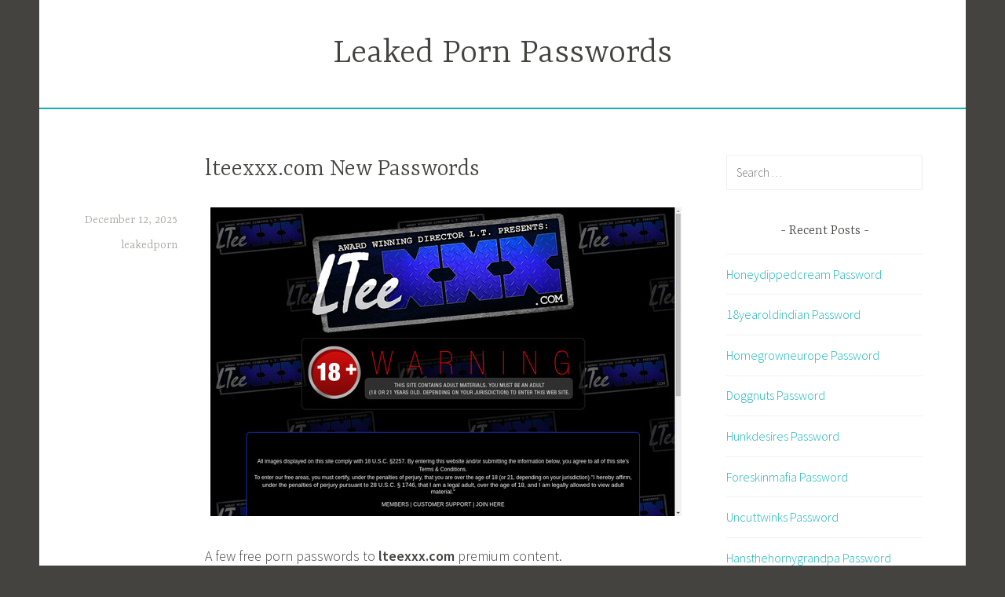

--- FILE ---
content_type: text/html; charset=UTF-8
request_url: https://leakedpornpasswords.com/lteexxx-com-new-passwords/
body_size: 6566
content:
<!DOCTYPE html>
<html lang="en-US">
<head>
<meta charset="UTF-8">
<meta name="viewport" content="width=device-width, initial-scale=1">
<link rel="profile" href="https://gmpg.org/xfn/11">

<script type="application/ld+json">
	{"@context":"https://schema.org","@type":"BreadcrumbList","itemListElement":[{"@type":"ListItem","position":1,"name":"Free Porn Passwords","item":"http://leakedpornpasswords.com/category/free-porn-passwords/"},{"@type":"ListItem","position":2,"name":"lteexxx.com New Passwords"}]}
	</script>
<title>lteexxx.com New Passwords &#8211; Leaked Porn Passwords</title>
<meta name='robots' content='max-image-preview:large' />
<link rel='dns-prefetch' href='//fonts.googleapis.com' />
<link rel='dns-prefetch' href='//s.w.org' />
<link rel="alternate" type="application/rss+xml" title="Leaked Porn Passwords &raquo; Feed" href="https://leakedpornpasswords.com/feed/" />
<link rel="alternate" type="application/rss+xml" title="Leaked Porn Passwords &raquo; Comments Feed" href="https://leakedpornpasswords.com/comments/feed/" />


<!-- Last Modified Schema is inserted by the WP Last Modified Info plugin v1.7.6 - https://wordpress.org/plugins/wp-last-modified-info/ -->
<script type="application/ld+json">{"@context":"http:\/\/schema.org\/","@type":"CreativeWork","dateModified":"2025-12-12T23:02:04-03:00","headline":"lteexxx.com New Passwords","description":"A few free porn passwords to lteexxx.com premium content. hmrtime:transam0281 bulletin:teamteam cloeoas:paiedrass btmdlr:siltfenc fezz0690:pacman If the above passwords are already taken by someone else nothing is lost. Create your premium account for $1 only! It takes only a few seconds.","mainEntityOfPage":{"@type":"WebPage","@id":"http:\/\/leakedpornpasswords.com\/lteexxx-com-new-passwords\/"},"author":{"@type":"Person","name":"","url":"http:\/\/leakedpornpasswords.com\/author\/","description":""}}</script>

<script type="text/javascript">
window._wpemojiSettings = {"baseUrl":"https:\/\/s.w.org\/images\/core\/emoji\/14.0.0\/72x72\/","ext":".png","svgUrl":"https:\/\/s.w.org\/images\/core\/emoji\/14.0.0\/svg\/","svgExt":".svg","source":{"concatemoji":"http:\/\/leakedpornpasswords.com\/wp-includes\/js\/wp-emoji-release.min.js?ver=6.0"}};
/*! This file is auto-generated */
!function(e,a,t){var n,r,o,i=a.createElement("canvas"),p=i.getContext&&i.getContext("2d");function s(e,t){var a=String.fromCharCode,e=(p.clearRect(0,0,i.width,i.height),p.fillText(a.apply(this,e),0,0),i.toDataURL());return p.clearRect(0,0,i.width,i.height),p.fillText(a.apply(this,t),0,0),e===i.toDataURL()}function c(e){var t=a.createElement("script");t.src=e,t.defer=t.type="text/javascript",a.getElementsByTagName("head")[0].appendChild(t)}for(o=Array("flag","emoji"),t.supports={everything:!0,everythingExceptFlag:!0},r=0;r<o.length;r++)t.supports[o[r]]=function(e){if(!p||!p.fillText)return!1;switch(p.textBaseline="top",p.font="600 32px Arial",e){case"flag":return s([127987,65039,8205,9895,65039],[127987,65039,8203,9895,65039])?!1:!s([55356,56826,55356,56819],[55356,56826,8203,55356,56819])&&!s([55356,57332,56128,56423,56128,56418,56128,56421,56128,56430,56128,56423,56128,56447],[55356,57332,8203,56128,56423,8203,56128,56418,8203,56128,56421,8203,56128,56430,8203,56128,56423,8203,56128,56447]);case"emoji":return!s([129777,127995,8205,129778,127999],[129777,127995,8203,129778,127999])}return!1}(o[r]),t.supports.everything=t.supports.everything&&t.supports[o[r]],"flag"!==o[r]&&(t.supports.everythingExceptFlag=t.supports.everythingExceptFlag&&t.supports[o[r]]);t.supports.everythingExceptFlag=t.supports.everythingExceptFlag&&!t.supports.flag,t.DOMReady=!1,t.readyCallback=function(){t.DOMReady=!0},t.supports.everything||(n=function(){t.readyCallback()},a.addEventListener?(a.addEventListener("DOMContentLoaded",n,!1),e.addEventListener("load",n,!1)):(e.attachEvent("onload",n),a.attachEvent("onreadystatechange",function(){"complete"===a.readyState&&t.readyCallback()})),(e=t.source||{}).concatemoji?c(e.concatemoji):e.wpemoji&&e.twemoji&&(c(e.twemoji),c(e.wpemoji)))}(window,document,window._wpemojiSettings);
</script>
<style type="text/css">
img.wp-smiley,
img.emoji {
	display: inline !important;
	border: none !important;
	box-shadow: none !important;
	height: 1em !important;
	width: 1em !important;
	margin: 0 0.07em !important;
	vertical-align: -0.1em !important;
	background: none !important;
	padding: 0 !important;
}
</style>
	<link rel='stylesheet' id='wp-block-library-css' href="https://leakedpornpasswords.com/wp-includes/css/dist/block-library/style.min.css?ver=6.0" type='text/css' media='all' />
<style id='global-styles-inline-css' type='text/css'>
body{--wp--preset--color--black: #000000;--wp--preset--color--cyan-bluish-gray: #abb8c3;--wp--preset--color--white: #ffffff;--wp--preset--color--pale-pink: #f78da7;--wp--preset--color--vivid-red: #cf2e2e;--wp--preset--color--luminous-vivid-orange: #ff6900;--wp--preset--color--luminous-vivid-amber: #fcb900;--wp--preset--color--light-green-cyan: #7bdcb5;--wp--preset--color--vivid-green-cyan: #00d084;--wp--preset--color--pale-cyan-blue: #8ed1fc;--wp--preset--color--vivid-cyan-blue: #0693e3;--wp--preset--color--vivid-purple: #9b51e0;--wp--preset--gradient--vivid-cyan-blue-to-vivid-purple: linear-gradient(135deg,rgba(6,147,227,1) 0%,rgb(155,81,224) 100%);--wp--preset--gradient--light-green-cyan-to-vivid-green-cyan: linear-gradient(135deg,rgb(122,220,180) 0%,rgb(0,208,130) 100%);--wp--preset--gradient--luminous-vivid-amber-to-luminous-vivid-orange: linear-gradient(135deg,rgba(252,185,0,1) 0%,rgba(255,105,0,1) 100%);--wp--preset--gradient--luminous-vivid-orange-to-vivid-red: linear-gradient(135deg,rgba(255,105,0,1) 0%,rgb(207,46,46) 100%);--wp--preset--gradient--very-light-gray-to-cyan-bluish-gray: linear-gradient(135deg,rgb(238,238,238) 0%,rgb(169,184,195) 100%);--wp--preset--gradient--cool-to-warm-spectrum: linear-gradient(135deg,rgb(74,234,220) 0%,rgb(151,120,209) 20%,rgb(207,42,186) 40%,rgb(238,44,130) 60%,rgb(251,105,98) 80%,rgb(254,248,76) 100%);--wp--preset--gradient--blush-light-purple: linear-gradient(135deg,rgb(255,206,236) 0%,rgb(152,150,240) 100%);--wp--preset--gradient--blush-bordeaux: linear-gradient(135deg,rgb(254,205,165) 0%,rgb(254,45,45) 50%,rgb(107,0,62) 100%);--wp--preset--gradient--luminous-dusk: linear-gradient(135deg,rgb(255,203,112) 0%,rgb(199,81,192) 50%,rgb(65,88,208) 100%);--wp--preset--gradient--pale-ocean: linear-gradient(135deg,rgb(255,245,203) 0%,rgb(182,227,212) 50%,rgb(51,167,181) 100%);--wp--preset--gradient--electric-grass: linear-gradient(135deg,rgb(202,248,128) 0%,rgb(113,206,126) 100%);--wp--preset--gradient--midnight: linear-gradient(135deg,rgb(2,3,129) 0%,rgb(40,116,252) 100%);--wp--preset--duotone--dark-grayscale: url('#wp-duotone-dark-grayscale');--wp--preset--duotone--grayscale: url('#wp-duotone-grayscale');--wp--preset--duotone--purple-yellow: url('#wp-duotone-purple-yellow');--wp--preset--duotone--blue-red: url('#wp-duotone-blue-red');--wp--preset--duotone--midnight: url('#wp-duotone-midnight');--wp--preset--duotone--magenta-yellow: url('#wp-duotone-magenta-yellow');--wp--preset--duotone--purple-green: url('#wp-duotone-purple-green');--wp--preset--duotone--blue-orange: url('#wp-duotone-blue-orange');--wp--preset--font-size--small: 13px;--wp--preset--font-size--medium: 20px;--wp--preset--font-size--large: 36px;--wp--preset--font-size--x-large: 42px;}.has-black-color{color: var(--wp--preset--color--black) !important;}.has-cyan-bluish-gray-color{color: var(--wp--preset--color--cyan-bluish-gray) !important;}.has-white-color{color: var(--wp--preset--color--white) !important;}.has-pale-pink-color{color: var(--wp--preset--color--pale-pink) !important;}.has-vivid-red-color{color: var(--wp--preset--color--vivid-red) !important;}.has-luminous-vivid-orange-color{color: var(--wp--preset--color--luminous-vivid-orange) !important;}.has-luminous-vivid-amber-color{color: var(--wp--preset--color--luminous-vivid-amber) !important;}.has-light-green-cyan-color{color: var(--wp--preset--color--light-green-cyan) !important;}.has-vivid-green-cyan-color{color: var(--wp--preset--color--vivid-green-cyan) !important;}.has-pale-cyan-blue-color{color: var(--wp--preset--color--pale-cyan-blue) !important;}.has-vivid-cyan-blue-color{color: var(--wp--preset--color--vivid-cyan-blue) !important;}.has-vivid-purple-color{color: var(--wp--preset--color--vivid-purple) !important;}.has-black-background-color{background-color: var(--wp--preset--color--black) !important;}.has-cyan-bluish-gray-background-color{background-color: var(--wp--preset--color--cyan-bluish-gray) !important;}.has-white-background-color{background-color: var(--wp--preset--color--white) !important;}.has-pale-pink-background-color{background-color: var(--wp--preset--color--pale-pink) !important;}.has-vivid-red-background-color{background-color: var(--wp--preset--color--vivid-red) !important;}.has-luminous-vivid-orange-background-color{background-color: var(--wp--preset--color--luminous-vivid-orange) !important;}.has-luminous-vivid-amber-background-color{background-color: var(--wp--preset--color--luminous-vivid-amber) !important;}.has-light-green-cyan-background-color{background-color: var(--wp--preset--color--light-green-cyan) !important;}.has-vivid-green-cyan-background-color{background-color: var(--wp--preset--color--vivid-green-cyan) !important;}.has-pale-cyan-blue-background-color{background-color: var(--wp--preset--color--pale-cyan-blue) !important;}.has-vivid-cyan-blue-background-color{background-color: var(--wp--preset--color--vivid-cyan-blue) !important;}.has-vivid-purple-background-color{background-color: var(--wp--preset--color--vivid-purple) !important;}.has-black-border-color{border-color: var(--wp--preset--color--black) !important;}.has-cyan-bluish-gray-border-color{border-color: var(--wp--preset--color--cyan-bluish-gray) !important;}.has-white-border-color{border-color: var(--wp--preset--color--white) !important;}.has-pale-pink-border-color{border-color: var(--wp--preset--color--pale-pink) !important;}.has-vivid-red-border-color{border-color: var(--wp--preset--color--vivid-red) !important;}.has-luminous-vivid-orange-border-color{border-color: var(--wp--preset--color--luminous-vivid-orange) !important;}.has-luminous-vivid-amber-border-color{border-color: var(--wp--preset--color--luminous-vivid-amber) !important;}.has-light-green-cyan-border-color{border-color: var(--wp--preset--color--light-green-cyan) !important;}.has-vivid-green-cyan-border-color{border-color: var(--wp--preset--color--vivid-green-cyan) !important;}.has-pale-cyan-blue-border-color{border-color: var(--wp--preset--color--pale-cyan-blue) !important;}.has-vivid-cyan-blue-border-color{border-color: var(--wp--preset--color--vivid-cyan-blue) !important;}.has-vivid-purple-border-color{border-color: var(--wp--preset--color--vivid-purple) !important;}.has-vivid-cyan-blue-to-vivid-purple-gradient-background{background: var(--wp--preset--gradient--vivid-cyan-blue-to-vivid-purple) !important;}.has-light-green-cyan-to-vivid-green-cyan-gradient-background{background: var(--wp--preset--gradient--light-green-cyan-to-vivid-green-cyan) !important;}.has-luminous-vivid-amber-to-luminous-vivid-orange-gradient-background{background: var(--wp--preset--gradient--luminous-vivid-amber-to-luminous-vivid-orange) !important;}.has-luminous-vivid-orange-to-vivid-red-gradient-background{background: var(--wp--preset--gradient--luminous-vivid-orange-to-vivid-red) !important;}.has-very-light-gray-to-cyan-bluish-gray-gradient-background{background: var(--wp--preset--gradient--very-light-gray-to-cyan-bluish-gray) !important;}.has-cool-to-warm-spectrum-gradient-background{background: var(--wp--preset--gradient--cool-to-warm-spectrum) !important;}.has-blush-light-purple-gradient-background{background: var(--wp--preset--gradient--blush-light-purple) !important;}.has-blush-bordeaux-gradient-background{background: var(--wp--preset--gradient--blush-bordeaux) !important;}.has-luminous-dusk-gradient-background{background: var(--wp--preset--gradient--luminous-dusk) !important;}.has-pale-ocean-gradient-background{background: var(--wp--preset--gradient--pale-ocean) !important;}.has-electric-grass-gradient-background{background: var(--wp--preset--gradient--electric-grass) !important;}.has-midnight-gradient-background{background: var(--wp--preset--gradient--midnight) !important;}.has-small-font-size{font-size: var(--wp--preset--font-size--small) !important;}.has-medium-font-size{font-size: var(--wp--preset--font-size--medium) !important;}.has-large-font-size{font-size: var(--wp--preset--font-size--large) !important;}.has-x-large-font-size{font-size: var(--wp--preset--font-size--x-large) !important;}
</style>
<link rel='stylesheet' id='dara-style-css' href="https://leakedpornpasswords.com/wp-content/themes/dara/style.css?ver=6.0" type='text/css' media='all' />
<link rel='stylesheet' id='dara-fonts-css'  href='https://fonts.googleapis.com/css?family=Source+Sans+Pro%3A300%2C300italic%2C400%2C400italic%2C600%7CYrsa%3A300%2C400%2C700&#038;subset=latin%2Clatin-ext' type='text/css' media='all' />
<link rel='stylesheet' id='genericons-css' href="https://leakedpornpasswords.com/wp-content/themes/dara/assets/genericons/genericons.css?ver=3.4.1" type='text/css' media='all' />
<link rel="https://api.w.org/" href="https://leakedpornpasswords.com/wp-json/" /><link rel="alternate" type="application/json" href="https://leakedpornpasswords.com/wp-json/wp/v2/posts/8112" /><link rel="canonical" href="https://leakedpornpasswords.com/lteexxx-com-new-passwords/" />
<link rel="alternate" type="application/json+oembed" href="https://leakedpornpasswords.com/wp-json/oembed/1.0/embed?url=http%3A%2F%2Fleakedpornpasswords.com%2Flteexxx-com-new-passwords%2F" />
<link rel="alternate" type="text/xml+oembed" href="https://leakedpornpasswords.com/wp-json/oembed/1.0/embed?url=http%3A%2F%2Fleakedpornpasswords.com%2Flteexxx-com-new-passwords%2F&#038;format=xml" />
<style id="wplmi-inline-css" type="text/css"> span.wplmi-user-avatar { width: 16px;display: inline-block !important;flex-shrink: 0; } img.wplmi-elementor-avatar { border-radius: 100%;margin-right: 3px; } 

</style>
</head>

<body class="post-template-default single single-post postid-8112 single-format-standard not-multi-author display-header-text">
<div id="page" class="site">
	<a class="skip-link screen-reader-text" href="#content">Skip to content</a>

	<header id="masthead" class="site-header" role="banner">

		
				<div class="site-branding">
										<p class="site-title"><a href="https://leakedpornpasswords.com/" rel="home">Leaked Porn Passwords</a></p>
			
					</div><!-- .site-branding -->

		<nav id="site-navigation" class="main-navigation" role="navigation">
	<button class="menu-toggle" aria-controls="top-menu" aria-expanded="false">Menu</button>
	<div id="top-menu" class="menu"></div>
</nav>

	</header>

	
	<div id="content" class="site-content">

	<div id="primary" class="content-area">
		<main id="main" class="site-main" role="main">

		
<article id="post-8112" class="post-8112 post type-post status-publish format-standard hentry category-free-porn-passwords tag-discount-lteexxx-com tag-l-tee-xxx-discount tag-l-tee-xxx-free-videos tag-l-tee-xxx-leaked-porn tag-l-tee-xxx-password tag-lteexxx-free tag-lteexxx-login tag-lteexxx-premium tag-lteexxx-torrent tag-lteexxx-tube tag-lteexxx-com-account tag-lteexxx-com-download tag-lteexxx-com-mobile tag-lteexxx-com-password tag-lteexxx-com-vr without-featured-image">
	
	<header class="entry-header">
		<h1 class="entry-title">lteexxx.com New Passwords</h1>	</header>

	<div class="entry-body">
							<div class="entry-meta">
			<span class="posted-on"><a href="https://leakedpornpasswords.com/lteexxx-com-new-passwords/" rel="bookmark"><time class="entry-date published updated" datetime="2025-12-12T23:02:04-03:00">December 12, 2025</time></a></span><span class="byline"> <span class="author vcard"><a class="url fn n" href="https://leakedpornpasswords.com/author/leakedporn/">leakedporn</a></span></span>		</div><!-- .entry-meta -->		
		<div class="entry-content">
			<p align="center"><a href="https://join.exploitedcollegegirls.com/track/barnaba.6.2.2.0.0.0.0.0" rel="nofollow"><img src="https://leakedpornpasswords.com/wp-content/uploads/2018/02/l-tee-xxx.jpg" alt="L Tee XXX"></a></p>
<p>A few free porn passwords to <b>lteexxx.com</b> premium content.</p>
<ul><li>griffinmjg:blackjack</li><li>pmarkham:pAsZ2006</li><li>ges5690:josie111</li><li>prpagj:minhaaa</li><li>jcfriendly:irish9</li></ul>
<p>If the above passwords are already taken by someone else nothing is lost. <a href="https://join.exploitedcollegegirls.com/track/barnaba.6.2.2.0.0.0.0.0" rel="nofollow">Create</a> your premium account for $1 only! It takes only a few seconds.</p>
		</div>

			<footer class="entry-footer">
		<span class="tags-links">Tagged <a href="https://leakedpornpasswords.com/tag/discount-lteexxx-com/" rel="tag">discount lteexxx.com</a>, <a href="https://leakedpornpasswords.com/tag/l-tee-xxx-discount/" rel="tag">L Tee XXX discount</a>, <a href="https://leakedpornpasswords.com/tag/l-tee-xxx-free-videos/" rel="tag">L Tee XXX free videos</a>, <a href="https://leakedpornpasswords.com/tag/l-tee-xxx-leaked-porn/" rel="tag">L Tee XXX leaked porn</a>, <a href="https://leakedpornpasswords.com/tag/l-tee-xxx-password/" rel="tag">L Tee XXX password</a>, <a href="https://leakedpornpasswords.com/tag/lteexxx-free/" rel="tag">Lteexxx free</a>, <a href="https://leakedpornpasswords.com/tag/lteexxx-login/" rel="tag">Lteexxx login</a>, <a href="https://leakedpornpasswords.com/tag/lteexxx-premium/" rel="tag">Lteexxx premium</a>, <a href="https://leakedpornpasswords.com/tag/lteexxx-torrent/" rel="tag">Lteexxx torrent</a>, <a href="https://leakedpornpasswords.com/tag/lteexxx-tube/" rel="tag">Lteexxx tube</a>, <a href="https://leakedpornpasswords.com/tag/lteexxx-com-account/" rel="tag">lteexxx.com account</a>, <a href="https://leakedpornpasswords.com/tag/lteexxx-com-download/" rel="tag">lteexxx.com download</a>, <a href="https://leakedpornpasswords.com/tag/lteexxx-com-mobile/" rel="tag">lteexxx.com mobile</a>, <a href="https://leakedpornpasswords.com/tag/lteexxx-com-password/" rel="tag">lteexxx.com password</a>, <a href="https://leakedpornpasswords.com/tag/lteexxx-com-vr/" rel="tag">lteexxx.com VR</a></span>	</footer><!-- .entry-footer -->
		
<div class="entry-author">
	<div class="author-avatar">
		<img alt='' src='http://0.gravatar.com/avatar/f7a2b3f31cb96062e8fa122bfd2802de?s=60&#038;d=mm&#038;r=g' srcset='http://0.gravatar.com/avatar/f7a2b3f31cb96062e8fa122bfd2802de?s=120&#038;d=mm&#038;r=g 2x' class='avatar avatar-60 photo' height='60' width='60' loading='lazy'/>	</div><!-- .author-avatar -->

	<div class="author-heading">
		<h2 class="author-title">Published by <span class="author-name">leakedporn</span></h2>
	</div><!-- .author-heading -->

	<p class="author-bio">
				<a class="author-link" href="https://leakedpornpasswords.com/author/leakedporn/" rel="author">
			View all posts by leakedporn		</a>
	</p><!-- .author-bio -->
</div><!-- .entry-auhtor -->

	</div><!-- .entry-body -->
</article><!-- #post-## -->

	<nav class="navigation post-navigation" aria-label="Posts">
		<h2 class="screen-reader-text">Post navigation</h2>
		<div class="nav-links"><div class="nav-previous"><a href="https://leakedpornpasswords.com/lizzy-xxx-use-this-password/" rel="prev"><span class="title">Previous post</span>Lizzy XXX Use This Password</a></div><div class="nav-next"><a href="https://leakedpornpasswords.com/naughty-alysha-passwords-list/" rel="next"><span class="title">Next post</span>Naughty Alysha Passwords List</a></div></div>
	</nav>
		</main>
	</div>

<aside id="secondary" class="widget-area" role="complementary">
	<aside id="search-2" class="widget widget_search"><form role="search" method="get" class="search-form" action="https://leakedpornpasswords.com/">
				<label>
					<span class="screen-reader-text">Search for:</span>
					<input type="search" class="search-field" placeholder="Search &hellip;" value="" name="s" />
				</label>
				<input type="submit" class="search-submit" value="Search" />
			</form></aside>
		<aside id="recent-posts-2" class="widget widget_recent_entries">
		<h3 class="widget-title">Recent Posts</h3>
		<ul>
											<li>
					<a href="https://leakedpornpasswords.com/honeydippedcream-password/">Honeydippedcream Password</a>
									</li>
											<li>
					<a href="https://leakedpornpasswords.com/18yearoldindian-password/">18yearoldindian Password</a>
									</li>
											<li>
					<a href="https://leakedpornpasswords.com/homegrowneurope-password/">Homegrowneurope Password</a>
									</li>
											<li>
					<a href="https://leakedpornpasswords.com/doggnuts-password/">Doggnuts Password</a>
									</li>
											<li>
					<a href="https://leakedpornpasswords.com/hunkdesires-password/">Hunkdesires Password</a>
									</li>
											<li>
					<a href="https://leakedpornpasswords.com/foreskinmafia-password/">Foreskinmafia Password</a>
									</li>
											<li>
					<a href="https://leakedpornpasswords.com/uncuttwinks-password/">Uncuttwinks Password</a>
									</li>
											<li>
					<a href="https://leakedpornpasswords.com/hansthehornygrandpa-password/">Hansthehornygrandpa Password</a>
									</li>
											<li>
					<a href="https://leakedpornpasswords.com/ridmii-password/">Ridmii Password</a>
									</li>
											<li>
					<a href="https://leakedpornpasswords.com/glowingdesire-password/">Glowingdesire Password</a>
									</li>
											<li>
					<a href="https://leakedpornpasswords.com/xxxtryout-password/">Xxxtryout Password</a>
									</li>
											<li>
					<a href="https://leakedpornpasswords.com/famnasty-password/">Famnasty Password</a>
									</li>
											<li>
					<a href="https://leakedpornpasswords.com/oopsieanimated-password/">Oopsieanimated Password</a>
									</li>
											<li>
					<a href="https://leakedpornpasswords.com/spankbanggold-password/">Spankbanggold Password</a>
									</li>
											<li>
					<a href="https://leakedpornpasswords.com/primemature-password/">Primemature Password</a>
									</li>
											<li>
					<a href="https://leakedpornpasswords.com/jazzthestallion-password/">Jazzthestallion Password</a>
									</li>
											<li>
					<a href="https://leakedpornpasswords.com/nikkisfetishes-password/">Nikkisfetishes Password</a>
									</li>
											<li>
					<a href="https://leakedpornpasswords.com/sarinaandrobin-password/">Sarinaandrobin Password</a>
									</li>
											<li>
					<a href="https://leakedpornpasswords.com/sydneyscreams-password/">Sydneyscreams Password</a>
									</li>
											<li>
					<a href="https://leakedpornpasswords.com/latinalez-password/">Latinalez Password</a>
									</li>
											<li>
					<a href="https://leakedpornpasswords.com/steplatina-password/">Steplatina Password</a>
									</li>
											<li>
					<a href="https://leakedpornpasswords.com/pissheroff-password/">Pissheroff Password</a>
									</li>
											<li>
					<a href="https://leakedpornpasswords.com/fantasypov-password/">Fantasypov Password</a>
									</li>
											<li>
					<a href="https://leakedpornpasswords.com/bigboobdaria-password/">Bigboobdaria Password</a>
									</li>
											<li>
					<a href="https://leakedpornpasswords.com/eroutique-password/">Eroutique Password</a>
									</li>
					</ul>

		</aside><aside id="archives-2" class="widget widget_archive"><h3 class="widget-title">Archives</h3>
			<ul>
					<li><a href="https://leakedpornpasswords.com/2025/12/">December 2025</a></li>
	<li><a href="https://leakedpornpasswords.com/2025/11/">November 2025</a></li>
	<li><a href="https://leakedpornpasswords.com/2025/10/">October 2025</a></li>
	<li><a href="https://leakedpornpasswords.com/2025/09/">September 2025</a></li>
	<li><a href="https://leakedpornpasswords.com/2025/08/">August 2025</a></li>
	<li><a href="https://leakedpornpasswords.com/2025/07/">July 2025</a></li>
	<li><a href="https://leakedpornpasswords.com/2025/06/">June 2025</a></li>
	<li><a href="https://leakedpornpasswords.com/2025/05/">May 2025</a></li>
	<li><a href="https://leakedpornpasswords.com/2025/04/">April 2025</a></li>
	<li><a href="https://leakedpornpasswords.com/2025/03/">March 2025</a></li>
	<li><a href="https://leakedpornpasswords.com/2025/02/">February 2025</a></li>
	<li><a href="https://leakedpornpasswords.com/2025/01/">January 2025</a></li>
	<li><a href="https://leakedpornpasswords.com/2024/12/">December 2024</a></li>
	<li><a href="https://leakedpornpasswords.com/2024/11/">November 2024</a></li>
	<li><a href="https://leakedpornpasswords.com/2024/10/">October 2024</a></li>
	<li><a href="https://leakedpornpasswords.com/2024/09/">September 2024</a></li>
	<li><a href="https://leakedpornpasswords.com/2024/08/">August 2024</a></li>
	<li><a href="https://leakedpornpasswords.com/2024/07/">July 2024</a></li>
	<li><a href="https://leakedpornpasswords.com/2024/06/">June 2024</a></li>
	<li><a href="https://leakedpornpasswords.com/2024/05/">May 2024</a></li>
	<li><a href="https://leakedpornpasswords.com/2024/04/">April 2024</a></li>
	<li><a href="https://leakedpornpasswords.com/2024/03/">March 2024</a></li>
	<li><a href="https://leakedpornpasswords.com/2024/02/">February 2024</a></li>
	<li><a href="https://leakedpornpasswords.com/2024/01/">January 2024</a></li>
	<li><a href="https://leakedpornpasswords.com/2023/12/">December 2023</a></li>
	<li><a href="https://leakedpornpasswords.com/2023/11/">November 2023</a></li>
	<li><a href="https://leakedpornpasswords.com/2023/10/">October 2023</a></li>
	<li><a href="https://leakedpornpasswords.com/2023/09/">September 2023</a></li>
	<li><a href="https://leakedpornpasswords.com/2023/08/">August 2023</a></li>
	<li><a href="https://leakedpornpasswords.com/2023/07/">July 2023</a></li>
	<li><a href="https://leakedpornpasswords.com/2023/06/">June 2023</a></li>
	<li><a href="https://leakedpornpasswords.com/2023/05/">May 2023</a></li>
	<li><a href="https://leakedpornpasswords.com/2023/04/">April 2023</a></li>
	<li><a href="https://leakedpornpasswords.com/2023/03/">March 2023</a></li>
	<li><a href="https://leakedpornpasswords.com/2023/02/">February 2023</a></li>
	<li><a href="https://leakedpornpasswords.com/2023/01/">January 2023</a></li>
	<li><a href="https://leakedpornpasswords.com/2022/12/">December 2022</a></li>
	<li><a href="https://leakedpornpasswords.com/2022/11/">November 2022</a></li>
	<li><a href="https://leakedpornpasswords.com/2022/10/">October 2022</a></li>
	<li><a href="https://leakedpornpasswords.com/2022/09/">September 2022</a></li>
	<li><a href="https://leakedpornpasswords.com/2022/08/">August 2022</a></li>
	<li><a href="https://leakedpornpasswords.com/2022/07/">July 2022</a></li>
	<li><a href="https://leakedpornpasswords.com/2022/06/">June 2022</a></li>
	<li><a href="https://leakedpornpasswords.com/2022/05/">May 2022</a></li>
	<li><a href="https://leakedpornpasswords.com/2022/04/">April 2022</a></li>
	<li><a href="https://leakedpornpasswords.com/2022/03/">March 2022</a></li>
	<li><a href="https://leakedpornpasswords.com/2022/02/">February 2022</a></li>
	<li><a href="https://leakedpornpasswords.com/2022/01/">January 2022</a></li>
	<li><a href="https://leakedpornpasswords.com/2021/12/">December 2021</a></li>
	<li><a href="https://leakedpornpasswords.com/2021/11/">November 2021</a></li>
	<li><a href="https://leakedpornpasswords.com/2021/10/">October 2021</a></li>
	<li><a href="https://leakedpornpasswords.com/2021/09/">September 2021</a></li>
	<li><a href="https://leakedpornpasswords.com/2021/08/">August 2021</a></li>
	<li><a href="https://leakedpornpasswords.com/2021/07/">July 2021</a></li>
	<li><a href="https://leakedpornpasswords.com/2021/06/">June 2021</a></li>
	<li><a href="https://leakedpornpasswords.com/2021/05/">May 2021</a></li>
	<li><a href="https://leakedpornpasswords.com/2021/04/">April 2021</a></li>
	<li><a href="https://leakedpornpasswords.com/2021/03/">March 2021</a></li>
	<li><a href="https://leakedpornpasswords.com/2021/02/">February 2021</a></li>
	<li><a href="https://leakedpornpasswords.com/2021/01/">January 2021</a></li>
	<li><a href="https://leakedpornpasswords.com/2020/12/">December 2020</a></li>
	<li><a href="https://leakedpornpasswords.com/2020/11/">November 2020</a></li>
	<li><a href="https://leakedpornpasswords.com/2020/10/">October 2020</a></li>
	<li><a href="https://leakedpornpasswords.com/2020/09/">September 2020</a></li>
	<li><a href="https://leakedpornpasswords.com/2020/08/">August 2020</a></li>
	<li><a href="https://leakedpornpasswords.com/2020/07/">July 2020</a></li>
	<li><a href="https://leakedpornpasswords.com/2020/06/">June 2020</a></li>
	<li><a href="https://leakedpornpasswords.com/2020/05/">May 2020</a></li>
	<li><a href="https://leakedpornpasswords.com/2020/04/">April 2020</a></li>
	<li><a href="https://leakedpornpasswords.com/2020/03/">March 2020</a></li>
	<li><a href="https://leakedpornpasswords.com/2020/02/">February 2020</a></li>
	<li><a href="https://leakedpornpasswords.com/2020/01/">January 2020</a></li>
	<li><a href="https://leakedpornpasswords.com/2019/12/">December 2019</a></li>
	<li><a href="https://leakedpornpasswords.com/2019/11/">November 2019</a></li>
	<li><a href="https://leakedpornpasswords.com/2019/10/">October 2019</a></li>
	<li><a href="https://leakedpornpasswords.com/2019/09/">September 2019</a></li>
	<li><a href="https://leakedpornpasswords.com/2019/08/">August 2019</a></li>
	<li><a href="https://leakedpornpasswords.com/2019/07/">July 2019</a></li>
	<li><a href="https://leakedpornpasswords.com/2019/06/">June 2019</a></li>
	<li><a href="https://leakedpornpasswords.com/2019/03/">March 2019</a></li>
	<li><a href="https://leakedpornpasswords.com/2019/02/">February 2019</a></li>
	<li><a href="https://leakedpornpasswords.com/2019/01/">January 2019</a></li>
	<li><a href="https://leakedpornpasswords.com/2018/12/">December 2018</a></li>
	<li><a href="https://leakedpornpasswords.com/2018/11/">November 2018</a></li>
	<li><a href="https://leakedpornpasswords.com/2018/10/">October 2018</a></li>
	<li><a href="https://leakedpornpasswords.com/2018/09/">September 2018</a></li>
	<li><a href="https://leakedpornpasswords.com/2018/08/">August 2018</a></li>
	<li><a href="https://leakedpornpasswords.com/2018/07/">July 2018</a></li>
	<li><a href="https://leakedpornpasswords.com/2018/06/">June 2018</a></li>
	<li><a href="https://leakedpornpasswords.com/2018/05/">May 2018</a></li>
	<li><a href="https://leakedpornpasswords.com/2018/04/">April 2018</a></li>
	<li><a href="https://leakedpornpasswords.com/2018/03/">March 2018</a></li>
	<li><a href="https://leakedpornpasswords.com/2018/02/">February 2018</a></li>
	<li><a href="https://leakedpornpasswords.com/2018/01/">January 2018</a></li>
	<li><a href="https://leakedpornpasswords.com/2017/12/">December 2017</a></li>
	<li><a href="https://leakedpornpasswords.com/2017/11/">November 2017</a></li>
	<li><a href="https://leakedpornpasswords.com/2017/10/">October 2017</a></li>
	<li><a href="https://leakedpornpasswords.com/2017/09/">September 2017</a></li>
	<li><a href="https://leakedpornpasswords.com/2017/08/">August 2017</a></li>
	<li><a href="https://leakedpornpasswords.com/2017/07/">July 2017</a></li>
			</ul>

			</aside><aside id="categories-2" class="widget widget_categories"><h3 class="widget-title">Categories</h3>
			<ul>
					<li class="cat-item cat-item-2"><a href="https://leakedpornpasswords.com/category/free-porn-passwords/" title="Free Porn Passwords">Free Porn Passwords</a>
</li>
			</ul>

			</aside></aside>

	</div>

	
	<footer id="colophon" class="site-footer" role="contentinfo">
				<div class="site-info">
	<a href="https://wordpress.org/">Proudly powered by WordPress</a>
	<span class="sep"> | </span>
	Theme: Dara by <a href="https://wordpress.com/themes/" rel="designer">Automattic</a>.</div><!-- .site-info -->	</footer>
</div>
<script type='text/javascript' src="https://leakedpornpasswords.com/wp-content/themes/dara/assets/js/navigation.js?ver=20151215" id='dara-navigation-js'></script>
<script type='text/javascript' src="https://leakedpornpasswords.com/wp-content/themes/dara/assets/js/skip-link-focus-fix.js?ver=20151215" id='dara-skip-link-focus-fix-js'></script>

<script defer src="https://static.cloudflareinsights.com/beacon.min.js/vcd15cbe7772f49c399c6a5babf22c1241717689176015" integrity="sha512-ZpsOmlRQV6y907TI0dKBHq9Md29nnaEIPlkf84rnaERnq6zvWvPUqr2ft8M1aS28oN72PdrCzSjY4U6VaAw1EQ==" data-cf-beacon='{"version":"2024.11.0","token":"17f254c99f9044839dfac63074f0c295","r":1,"server_timing":{"name":{"cfCacheStatus":true,"cfEdge":true,"cfExtPri":true,"cfL4":true,"cfOrigin":true,"cfSpeedBrain":true},"location_startswith":null}}' crossorigin="anonymous"></script>
</body>
</html>
